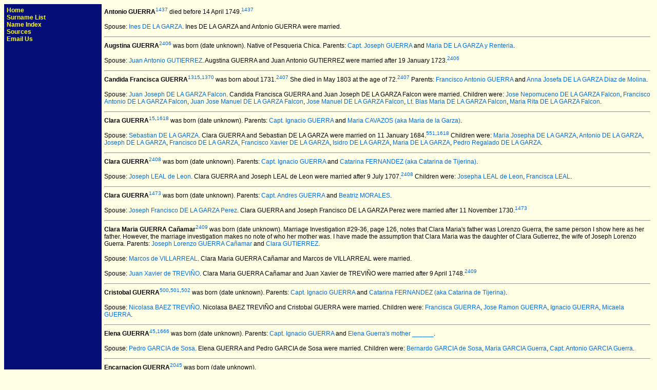

--- FILE ---
content_type: text/html
request_url: http://raullongoria.net/Genealogy/FamilyTree/b119.html
body_size: 6087
content:
<!doctype html><html><head><meta http-equiv="Content-Type" content="text/html;charset=utf-8" /><link rel="stylesheet" type="text/css" href="styles.css" /></head><body><table border="0" cellpadding="5" cellspacing="0" width="100%"><tr><td width="15%" class="navbar" valign="top" nowrap><a href="index.html" class="navlnk">Home</a><br /><a href="surnames.html" class="navlnk">Surname List</a><br /><a href="names.html" class="navlnk">Name Index</a><br /><a href="sources.html" class="navlnk">Sources</a><br /><a href="mailto:raullongoria@yahoo.com" class="navlnk">Email Us</a></td><td width="85%" valign="top"><a name="P10421"></a><b>Antonio GUERRA</b><sup><a href="sources.html#1437" class="lnk">1437</a></sup> died before 14 April 1749.<sup><a href="sources.html#1437" class="lnk">1437</a></sup><p>Spouse: <a href="b55.html#P8305" class="lnk">Ines DE LA GARZA</a>. Ines DE LA GARZA and Antonio GUERRA<sup></sup> were married.<sup></sup></p><p><hr><a name="P8255"></a><b>Augstina GUERRA</b><sup><a href="sources.html#2406" class="lnk">2406</a></sup> was born (date unknown).<sup></sup>  Native of Pesqueria Chica.  Parents: <a href="b119.html#P3683" class="lnk">Capt. Joseph GUERRA</a> and <a href="b59.html#P3674" class="lnk">Maria DE LA GARZA y Renteria</a>.</p><p>Spouse: <a href="b122.html#P8254" class="lnk">Juan Antonio GUTIERREZ</a>. Augstina GUERRA and Juan Antonio GUTIERREZ<sup></sup> were married after 19 January 1723.<sup><a href="sources.html#2406" class="lnk">2406</a></sup></p><p><hr><a name="P10566"></a><b>Candida Francisca GUERRA</b><sup><a href="sources.html#1315" class="lnk">1315</a>,<a href="sources.html#1370" class="lnk">1370</a></sup> was born about 1731.<sup><a href="sources.html#2407" class="lnk">2407</a></sup>  She died in May 1803 at the age of 72.<sup><a href="sources.html#2407" class="lnk">2407</a></sup>  Parents: <a href="b119.html#P2695" class="lnk">Francisco Antonio GUERRA</a> and <a href="b53.html#P2687" class="lnk">Anna Josefa DE LA GARZA Diaz de Molina</a>.</p><p>Spouse: <a href="b57.html#P10567" class="lnk">Juan Joseph DE LA GARZA Falcon</a>. Candida Francisca GUERRA and Juan Joseph DE LA GARZA Falcon<sup></sup> were married.<sup></sup> Children were: <a href="b56.html#P12355" class="lnk">Jose Nepomuceno DE LA GARZA Falcon</a>, <a href="b54.html#P12357" class="lnk">Francisco Antonio DE LA GARZA Falcon</a>, <a href="b57.html#P12359" class="lnk">Juan Jose Manuel DE LA GARZA Falcon</a>, <a href="b56.html#P12361" class="lnk">Jose Manuel DE LA GARZA Falcon</a>, <a href="b53.html#P12317" class="lnk">Lt. Blas Maria DE LA GARZA Falcon</a>, <a href="b60.html#P1856" class="lnk">Maria Rita DE LA GARZA Falcon</a>.</p><p><hr><a name="P3745"></a><b>Clara GUERRA</b><sup><a href="sources.html#15" class="lnk">15</a>,<a href="sources.html#1618" class="lnk">1618</a></sup> was born (date unknown).<sup></sup>  Parents: <a href="b119.html#P3680" class="lnk">Capt. Ignacio GUERRA</a> and <a href="b41.html#P3679" class="lnk">Maria CAVAZOS (aka Maria de la Garza)</a>.</p><p>Spouse: <a href="b62.html#P3737" class="lnk">Sebastian DE LA GARZA</a>. Clara GUERRA and Sebastian DE LA GARZA<sup></sup> were married on 11 January 1684.<sup><a href="sources.html#551" class="lnk">551</a>,<a href="sources.html#1618" class="lnk">1618</a></sup> Children were: <a href="b60.html#P9274" class="lnk">Maria Josepha DE LA GARZA</a>, <a href="b53.html#P8915" class="lnk">Antonio DE LA GARZA</a>, <a href="b56.html#P9254" class="lnk">Joseph DE LA GARZA</a>, <a href="b54.html#P9711" class="lnk">Francisco DE LA GARZA</a>, <a href="b55.html#P9276" class="lnk">Francisco Xavier DE LA GARZA</a>, <a href="b55.html#P9617" class="lnk">Isidro DE LA GARZA</a>, <a href="b59.html#P9854" class="lnk">Maria DE LA GARZA</a>, <a href="b61.html#P10112" class="lnk">Pedro Regalado DE LA GARZA</a>.</p><p><hr><a name="P9342"></a><b>Clara GUERRA</b><sup><a href="sources.html#2408" class="lnk">2408</a></sup> was born (date unknown).<sup></sup>  Parents: <a href="b119.html#P8877" class="lnk">Capt. Ignacio GUERRA</a> and <a href="b74.html#P8876" class="lnk">Catarina FERNANDEZ (aka Catarina de Tijerina)</a>.</p><p>Spouse: <a href="b132.html#P9341" class="lnk">Joseph LEAL de Leon</a>. Clara GUERRA and Joseph LEAL de Leon<sup></sup> were married after 9 July 1707.<sup><a href="sources.html#2408" class="lnk">2408</a></sup> Children were: <a href="b132.html#P10353" class="lnk">Josepha LEAL de Leon</a>, <a href="b132.html#P10359" class="lnk">Francisca LEAL</a>.</p><p><hr><a name="P9521"></a><b>Clara GUERRA</b><sup><a href="sources.html#1473" class="lnk">1473</a></sup> was born (date unknown).<sup></sup>  Parents: <a href="b118.html#P9522" class="lnk">Capt. Andres GUERRA</a> and <a href="b177.html#P9523" class="lnk">Beatriz MORALES</a>.</p><p>Spouse: <a href="b56.html#P9520" class="lnk">Joseph Francisco DE LA GARZA Perez</a>. Clara GUERRA and Joseph Francisco DE LA GARZA Perez<sup></sup> were married after 11 November 1730.<sup><a href="sources.html#1473" class="lnk">1473</a></sup></p><p><hr><a name="P7606"></a><b>Clara Maria GUERRA Cañamar</b><sup><a href="sources.html#2409" class="lnk">2409</a></sup> was born (date unknown).<sup></sup>  Marriage Investigation #29-36, page 126, notes that Clara Maria's father was Lorenzo Guerra, the same person I show here as her father. However, the marriage investigation makes no note of who her mother was.  I have made the assumption that Clara Maria was the daughter of Clara Gutierrez, the wife of Joseph Lorenzo Guerra.  Parents: <a href="b119.html#P8263" class="lnk">Joseph Lorenzo GUERRA Cañamar</a> and <a href="b121.html#P7582" class="lnk">Clara GUTIERREZ</a>.</p><p>Spouse: <a href="b260.html#P7605" class="lnk">Marcos de VILLARREAL</a>. Clara Maria GUERRA Cañamar and Marcos de VILLARREAL<sup></sup> were married.<sup></sup></p><p>Spouse: <a href="b238.html#P9230" class="lnk">Juan Xavier de TREVIÑO</a>. Clara Maria GUERRA Cañamar and Juan Xavier de TREVIÑO<sup></sup> were married after 9 April 1748.<sup><a href="sources.html#2409" class="lnk">2409</a></sup></p><p><hr><a name="P8740"></a><b>Cristobal GUERRA</b><sup><a href="sources.html#500" class="lnk">500</a>,<a href="sources.html#501" class="lnk">501</a>,<a href="sources.html#502" class="lnk">502</a></sup> was born (date unknown).<sup></sup>  Parents: <a href="b119.html#P8877" class="lnk">Capt. Ignacio GUERRA</a> and <a href="b74.html#P8876" class="lnk">Catarina FERNANDEZ (aka Catarina de Tijerina)</a>.</p><p>Spouse: <a href="b19.html#P8741" class="lnk">Nicolasa BAEZ TREVIÑO</a>. Nicolasa BAEZ TREVIÑO and Cristobal GUERRA<sup></sup> were married.<sup></sup> Children were: <a href="b119.html#P8739" class="lnk">Francisca GUERRA</a>, <a href="b119.html#P3076" class="lnk">Jose Ramon GUERRA</a>, <a href="b119.html#P10151" class="lnk">Ignacio GUERRA</a>, <a href="b120.html#P10232" class="lnk">Micaela GUERRA</a>.</p><p><hr><a name="P10237"></a><b>Elena GUERRA</b><sup><a href="sources.html#45" class="lnk">45</a>,<a href="sources.html#1666" class="lnk">1666</a></sup> was born (date unknown).<sup></sup>  Parents: <a href="b119.html#P8877" class="lnk">Capt. Ignacio GUERRA</a> and <a href="b7.html#P10238" class="lnk">Elena Guerra's mother ______</a>.</p><p>Spouse: <a href="b98.html#P9904" class="lnk">Pedro GARCIA de Sosa</a>. Elena GUERRA and Pedro GARCIA de Sosa<sup></sup> were married.<sup></sup> Children were: <a href="b88.html#P9611" class="lnk">Bernardo GARCIA de Sosa</a>, <a href="b96.html#P10236" class="lnk">Maria GARCIA Guerra</a>, <a href="b88.html#P9207" class="lnk">Capt. Antonio GARCIA Guerra</a>.</p><p><hr><a name="P1879"></a><b>Encarnacion GUERRA</b><sup><a href="sources.html#2045" class="lnk">2045</a></sup> was born (date unknown).<sup></sup></p><p>Spouse: <a href="b95.html#P709" class="lnk">Luis GARCIA</a>. Encarnacion GUERRA and Luis GARCIA<sup></sup> were married.<sup></sup> Children were: <a href="b97.html#P7240" class="lnk">Maria Ursula GARCIA</a>, <a href="b90.html#P7241" class="lnk">Edurvigis GARCIA</a>, <a href="b91.html#P7242" class="lnk">Francisca GARCIA</a>, <a href="b97.html#P7243" class="lnk">Matias GARCIA</a>, <a href="b94.html#P7244" class="lnk">Lazaro GARCIA</a>, <a href="b95.html#P7245" class="lnk">Luis GARCIA</a>.</p><p><hr><a name="P7601"></a><b>Francisca GUERRA</b><sup><a href="sources.html#1539" class="lnk">1539</a></sup> was born (date unknown).<sup></sup>  Parents: <a href="b119.html#P3683" class="lnk">Capt. Joseph GUERRA</a> and <a href="b59.html#P3674" class="lnk">Maria DE LA GARZA y Renteria</a>.</p><p>Spouse: <a href="b111.html#P7602" class="lnk">Matias GONZALES</a>. Francisca GUERRA and Matias GONZALES<sup></sup> were married.<sup></sup> Children were: <a href="b111.html#P7603" class="lnk">Joseph Francisco GONZALES</a>.</p><p><hr><a name="P8739"></a><b>Francisca GUERRA</b><sup><a href="sources.html#500" class="lnk">500</a></sup> was born (date unknown).<sup></sup>  Parents: <a href="b119.html#P8740" class="lnk">Cristobal GUERRA</a> and <a href="b19.html#P8741" class="lnk">Nicolasa BAEZ TREVIÑO</a>.</p><p>Spouse: <a href="b56.html#P8738" class="lnk">Joseph Salvador DE LA GARZA</a>. Francisca GUERRA and Joseph Salvador DE LA GARZA<sup></sup> were married after 2 March 1730.<sup><a href="sources.html#500" class="lnk">500</a></sup></p><p><hr><a name="P2695"></a><b>Francisco Antonio GUERRA</b><sup><a href="sources.html#676" class="lnk">676</a>,<a href="sources.html#1339" class="lnk">1339</a>,<a href="sources.html#1393" class="lnk">1393</a></sup> signed a will on 21 January 1783.<sup></sup>  He was the Original Grantee of Porcion 66 in Mier.  In his will, he stated that his wife was the widow of Diego Hinojosa and that she was the legitimate daughter of Clemente de la Garza and Maria Josefa de la Garza.  (Clemente de la Garza was a Governor of Coahuila.)  He also stated that she had Matiana and Gervacio Hinojosa as children in her first marriage.  (Matiana might be the same as Maria Catarina, but there is no mention of Francisco.)  Parents: <a href="b118.html#P8436" class="lnk">Antonio GUERRA</a> and <a href="b53.html#P8437" class="lnk">Antonia DE LA GARZA</a>.</p><p>Spouse: <a href="b53.html#P2687" class="lnk">Anna Josefa DE LA GARZA Diaz de Molina</a>. Anna Josefa DE LA GARZA Diaz de Molina and Francisco Antonio GUERRA<sup></sup> were married after 29 October 1736.<sup><a href="sources.html#1339" class="lnk">1339</a></sup> Children were: <a href="b119.html#P10566" class="lnk">Candida Francisca GUERRA</a>, <a href="b119.html#P11453" class="lnk">Juan Manuel GUERRA</a>, <a href="b4.html#P11653" class="lnk">Maria Rosa Guerra </a>.</p><p><hr><a name="P9153"></a><b>Gregoria GUERRA Cañamar</b><sup><a href="sources.html#1555" class="lnk">1555</a></sup> was born (date unknown).<sup></sup>  Parents: <a href="b119.html#P9154" class="lnk">Joseph GUERRA Cañamar</a> and <a href="b59.html#P9155" class="lnk">Maria Efigenia DE LA GARZA</a>.</p><p>Spouse: <a href="b111.html#P9152" class="lnk">Joseph GONZALES de Paredes</a>. Gregoria GUERRA Cañamar and Joseph GONZALES de Paredes<sup></sup> were married after 11 April 1750.<sup><a href="sources.html#1555" class="lnk">1555</a></sup></p><p><hr><a name="P9901"></a><b>Gregoria GUERRA</b><sup><a href="sources.html#931" class="lnk">931</a></sup> died before 16 November 1721.<sup><a href="sources.html#931" class="lnk">931</a></sup>  Parents: <a href="b119.html#P8877" class="lnk">Capt. Ignacio GUERRA</a> and <a href="b74.html#P8876" class="lnk">Catarina FERNANDEZ (aka Catarina de Tijerina)</a>.</p><p>Spouse: <a href="b132.html#P9324" class="lnk">Lucas LEAL de Leon</a>. Gregoria GUERRA and Lucas LEAL de Leon<sup></sup> were married after 8 January 1711.<sup><a href="sources.html#2410" class="lnk">2410</a></sup></p><p><hr><a name="P5653"></a><b>Guadalupe GUERRA</b><sup><a href="sources.html#21" class="lnk">21</a></sup> was born (date unknown).<sup></sup></p><p>Spouse: <a href="b21.html#P5559" class="lnk">Candelario BAYARENA Jr.</a>. Guadalupe GUERRA and Candelario BAYARENA Jr.<sup></sup> were married.<sup></sup> Children were: <a href="b22.html#P5654" class="lnk">Velma BAYARENA</a>.</p><p><hr><a name="P775"></a><b>Guadalupe GUERRA</b><sup><a href="sources.html#1082" class="lnk">1082</a>,<a href="sources.html#1196" class="lnk">1196</a>,<a href="sources.html#2411" class="lnk">2411</a></sup> was born about 1781.<sup><a href="sources.html#1198" class="lnk">1198</a></sup>  She died on 15 April 1849 at the age of 68 in Matamoros, Tamaulipas, Mexico.<sup><a href="sources.html#1198" class="lnk">1198</a></sup>  Parents: <a href="b118.html#P4139" class="lnk">Antonio GUERRA</a> and <a href="b23.html#P4140" class="lnk">Eufemia BENAVIDES</a>.</p><p>Spouse: <a href="b156.html#P774" class="lnk">Santiago LONGORIA</a>. Guadalupe GUERRA and Santiago LONGORIA<sup></sup> were married on 6 August 1806 in Matamoros, Nuevo Santander, New Spain.<sup><a href="sources.html#1196" class="lnk">1196</a></sup> Children were: <a href="b146.html#P10886" class="lnk">Juan LONGORIA</a>, <a href="b136.html#P10909" class="lnk">Beatriz LONGORIA</a>, <a href="b148.html#P11879" class="lnk">Manuel LONGORIA</a>.</p><p><hr><a name="P3680"></a><b>Capt. Ignacio GUERRA</b><sup><a href="sources.html#1080" class="lnk">1080</a></sup> was born (date unknown).<sup></sup>  Parents: <a href="b118.html#P3681" class="lnk">Antonio GUERRA</a> and <a href="b75.html#P3682" class="lnk">Luisa FERNANDEZ</a>.</p><p>Spouse: <a href="b41.html#P3679" class="lnk">Maria CAVAZOS (aka Maria de la Garza)</a>. Maria CAVAZOS (aka Maria de la Garza) and Capt. Ignacio GUERRA<sup></sup> were married.<sup></sup> Children were: <a href="b118.html#P9522" class="lnk">Capt. Andres GUERRA</a>, <a href="b119.html#P9343" class="lnk">Capt. Juan GUERRA</a>, <a href="b119.html#P10002" class="lnk">Capt. Ignacio GUERRA</a>, <a href="b119.html#P3683" class="lnk">Capt. Joseph GUERRA</a>, <a href="b119.html#P3745" class="lnk">Clara GUERRA</a>, <a href="b118.html#P8436" class="lnk">Antonio GUERRA</a>.</p><p><hr><a name="P8877"></a><b>Capt. Ignacio GUERRA</b><sup><a href="sources.html#766" class="lnk">766</a></sup> was born (date unknown).<sup></sup>  Alguacil Mayor of Monterrey.</p><p>Spouse: <a href="b74.html#P8876" class="lnk">Catarina FERNANDEZ (aka Catarina de Tijerina)</a>. Catarina FERNANDEZ (aka Catarina de Tijerina) and Capt. Ignacio GUERRA<sup></sup> were married on 4 August 1676.<sup><a href="sources.html#477" class="lnk">477</a></sup> Children were: <a href="b119.html#P9901" class="lnk">Gregoria GUERRA</a>, <a href="b119.html#P8878" class="lnk">Maria GUERRA</a>, <a href="b119.html#P8740" class="lnk">Cristobal GUERRA</a>, <a href="b119.html#P9058" class="lnk">Manuela GUERRA (aka Manuela Fernandez)</a>, <a href="b119.html#P9342" class="lnk">Clara GUERRA</a>, <a href="b119.html#P9426" class="lnk">Luisa GUERRA</a>.</p><p>Spouse: <a href="b7.html#P10238" class="lnk">Elena Guerra's mother ______</a>. Children were: <a href="b119.html#P10237" class="lnk">Elena GUERRA</a>.</p><p><hr><a name="P10002"></a><b>Capt. Ignacio GUERRA</b><sup><a href="sources.html#721" class="lnk">721</a></sup> was born (date unknown).<sup></sup>  He was a soldier at the Presidio of San Francisco de Coahuila.  Parents: <a href="b119.html#P3680" class="lnk">Capt. Ignacio GUERRA</a> and <a href="b41.html#P3679" class="lnk">Maria CAVAZOS (aka Maria de la Garza)</a>.</p><p>Spouse: <a href="b26.html#P10003" class="lnk">Maria del BOSQUE</a>. Maria del BOSQUE and Capt. Ignacio GUERRA<sup></sup> were married on 12 March 1696.<sup><a href="sources.html#722" class="lnk">722</a></sup> Children were: <a href="b118.html#P9045" class="lnk">Ana GUERRA</a>.</p><p><hr><a name="P10151"></a><b>Ignacio GUERRA</b><sup><a href="sources.html#502" class="lnk">502</a></sup> was born (date unknown).<sup></sup>  Parents: <a href="b119.html#P8740" class="lnk">Cristobal GUERRA</a> and <a href="b19.html#P8741" class="lnk">Nicolasa BAEZ TREVIÑO</a>.</p><p>Spouse: <a href="b52.html#P10150" class="lnk">Angela DE LA GARZA</a>. Angela DE LA GARZA and Ignacio GUERRA<sup></sup> were married after 26 September 1738.<sup><a href="sources.html#502" class="lnk">502</a></sup></p><p><hr><a name="P12351"></a><b>Ignacio GUERRA del Bosque</b><sup><a href="sources.html#1367" class="lnk">1367</a></sup> was born (date unknown).<sup></sup></p><p>Spouse: <a href="b60.html#P12347" class="lnk">Maria Ignacia DE LA GARZA Falcon</a>. Maria Ignacia DE LA GARZA Falcon and Ignacio GUERRA del Bosque<sup></sup> were married.<sup></sup></p><p><hr><a name="P3491"></a><b>Jose Ciriaco GUERRA</b><sup><a href="sources.html#1285" class="lnk">1285</a></sup> was born (date unknown).<sup></sup></p><p>Spouse: <a href="b50.html#P3490" class="lnk">Maria Josefa CUELLAR</a>. Maria Josefa CUELLAR and Jose Ciriaco GUERRA<sup></sup> were married on 26 November 1796 in Guerrero, Nuevo Santander, New Spain.<sup></sup></p><p><hr><a name="P3076"></a><b>Jose Ramon GUERRA</b><sup><a href="sources.html#501" class="lnk">501</a>,<a href="sources.html#1038" class="lnk">1038</a>,<a href="sources.html#2412" class="lnk">2412</a></sup> was born (date unknown).<sup></sup>  Ramon Guerra was the Original Grantee of the "Santa Quiteria" tract in present day Brooks and Kenedy Counties.  The tract consisted of 5 leagues of land.  Parents: <a href="b119.html#P8740" class="lnk">Cristobal GUERRA</a> and <a href="b19.html#P8741" class="lnk">Nicolasa BAEZ TREVIÑO</a>.</p><p>Spouse: <a href="b127.html#P3073" class="lnk">Maria Rosalia HINOJOSA</a>. Maria Rosalia HINOJOSA and Jose Ramon GUERRA<sup></sup> were married.<sup></sup></p><p><hr><a name="P12793"></a><b>Josefa GUERRA y Garza</b><sup><a href="sources.html#510" class="lnk">510</a></sup> was born (date unknown).<sup></sup></p><p>Spouse: <a href="b20.html#P12792" class="lnk">Nicolas BALLI Perez</a>. Josefa GUERRA y Garza and Nicolas BALLI Perez<sup></sup> were married on 4 January 1706.<sup></sup> Children were: <a href="b19.html#P12794" class="lnk">Bartolome BALLI Guerra</a>, <a href="b19.html#P12795" class="lnk">Juan Antonio BALLI Guerra</a>, <a href="b19.html#P12090" class="lnk">Capt. Jose Maria BALLI Guerra</a>, <a href="b20.html#P12796" class="lnk">Nicolas BALLI Guerra</a>, <a href="b20.html#P12797" class="lnk">Manuel BALLI Guerra</a>.</p><p><hr><a name="P3683"></a><b>Capt. Joseph GUERRA</b><sup><a href="sources.html#1080" class="lnk">1080</a>,<a href="sources.html#1856" class="lnk">1856</a>,<a href="sources.html#2413" class="lnk">2413</a></sup> was born (date unknown).<sup></sup>  Parents: <a href="b119.html#P3680" class="lnk">Capt. Ignacio GUERRA</a> and <a href="b41.html#P3679" class="lnk">Maria CAVAZOS (aka Maria de la Garza)</a>.</p><p>Spouse: <a href="b188.html#P9359" class="lnk">Maria Juana de PERALES (aka Juana Fernandez)</a>. Maria Juana de PERALES (aka Juana Fernandez) and Capt. Joseph GUERRA<sup></sup> were married after 20 February 1685.<sup><a href="sources.html#1857" class="lnk">1857</a></sup></p><p>Spouse: <a href="b59.html#P3674" class="lnk">Maria DE LA GARZA y Renteria</a>. Maria DE LA GARZA y Renteria and Capt. Joseph GUERRA<sup></sup> were married after 6 June 1692.<sup><a href="sources.html#1114" class="lnk">1114</a></sup> Children were: <a href="b119.html#P7601" class="lnk">Francisca GUERRA</a>, <a href="b120.html#P8250" class="lnk">Ygnacio GUERRA</a>, <a href="b118.html#P8253" class="lnk">Antonio GUERRA</a>, <a href="b119.html#P8255" class="lnk">Augstina GUERRA</a>, <a href="b119.html#P8263" class="lnk">Joseph Lorenzo GUERRA Cañamar</a>, <a href="b120.html#P9032" class="lnk">Pedro Segundo GUERRA</a>.</p><p><hr><a name="P9154"></a><b>Joseph GUERRA Cañamar</b><sup><a href="sources.html#1555" class="lnk">1555</a></sup> was born (date unknown).<sup></sup></p><p>Spouse: <a href="b59.html#P9155" class="lnk">Maria Efigenia DE LA GARZA</a>. Maria Efigenia DE LA GARZA and Joseph GUERRA Cañamar<sup></sup> were married.<sup></sup> Children were: <a href="b119.html#P9153" class="lnk">Gregoria GUERRA Cañamar</a>, <a href="b119.html#P12015" class="lnk">Maria Carmen GUERRA</a>.</p><p><hr><a name="P12151"></a><b>Joseph GUERRA</b><sup><a href="sources.html#1073" class="lnk">1073</a></sup> was born (date unknown).<sup></sup></p><p>Spouse: <a href="b249.html#P12152" class="lnk">Aldonsa VIDAURRI</a>. Aldonsa VIDAURRI and Joseph GUERRA<sup></sup> were married.<sup></sup> Children were: <a href="b119.html#P8984" class="lnk">Juan GUERRA Cañamar</a>.</p><p><hr><a name="P8471"></a><b>Joseph Antonio GUERRA</b><sup><a href="sources.html#1558" class="lnk">1558</a>,<a href="sources.html#1559" class="lnk">1559</a></sup> was born (date unknown).<sup></sup>  Parents: <a href="b119.html#P9343" class="lnk">Capt. Juan GUERRA</a> and <a href="b79.html#P9344" class="lnk">Juana FLORES de Valdes</a>.</p><p>Spouse: <a href="b60.html#P8472" class="lnk">Maria Gertrudis DE LA GARZA</a>. Maria Gertrudis DE LA GARZA and Joseph Antonio GUERRA<sup></sup> were married after 9 March 1728.<sup><a href="sources.html#1559" class="lnk">1559</a></sup> Children were: <a href="b120.html#P8470" class="lnk">Maria Xaviera GUERRA</a>.</p><p><hr><a name="P8263"></a><b>Joseph Lorenzo GUERRA Cañamar</b><sup><a href="sources.html#2367" class="lnk">2367</a>,<a href="sources.html#2409" class="lnk">2409</a>,<a href="sources.html#2414" class="lnk">2414</a></sup> was born (date unknown).<sup></sup>  Parents: <a href="b119.html#P3683" class="lnk">Capt. Joseph GUERRA</a> and <a href="b59.html#P3674" class="lnk">Maria DE LA GARZA y Renteria</a>.</p><p>Spouse: <a href="b121.html#P7582" class="lnk">Clara GUTIERREZ</a>. Clara GUTIERREZ and Joseph Lorenzo GUERRA Cañamar<sup></sup> were married after 16 November 1719.<sup><a href="sources.html#2414" class="lnk">2414</a></sup> Children were: <a href="b120.html#P9191" class="lnk">Maria Rosa GUERRA Cañamar</a>, <a href="b119.html#P7606" class="lnk">Clara Maria GUERRA Cañamar</a>.</p><p><hr><a name="P8985"></a><b>Josepha GUERRA</b><sup><a href="sources.html#541" class="lnk">541</a></sup> was born (date unknown).<sup></sup>  Parents: <a href="b119.html#P8984" class="lnk">Juan GUERRA Cañamar</a> and <a href="b40.html#P8983" class="lnk">Elena CAVAZOS</a>.</p><p>Spouse: <a href="b61.html#P8986" class="lnk">Nicolas DE LA GARZA</a>. Josepha GUERRA and Nicolas DE LA GARZA<sup></sup> were married after 2 September 1714.<sup><a href="sources.html#541" class="lnk">541</a></sup></p><p><hr><a name="P10100"></a><b>Josepha GUERRA</b><sup><a href="sources.html#2400" class="lnk">2400</a></sup> was born (date unknown).<sup></sup></p><p>Spouse: <a href="b192.html#P10101" class="lnk">Antonio Regalado PRIETO</a>. Josepha GUERRA and Antonio Regalado PRIETO<sup></sup> were married.<sup></sup></p><p>Spouse: <a href="b210.html#P8710" class="lnk">Santiago RODRIGUEZ</a>. Josepha GUERRA and Santiago RODRIGUEZ<sup></sup> were married after 3 February 1729.<sup><a href="sources.html#2400" class="lnk">2400</a></sup></p><p><hr><a name="P9343"></a><b>Capt. Juan GUERRA</b><sup><a href="sources.html#1093" class="lnk">1093</a>,<a href="sources.html#1559" class="lnk">1559</a>,<a href="sources.html#1940" class="lnk">1940</a></sup> was born (date unknown).<sup></sup>  Parents: <a href="b119.html#P3680" class="lnk">Capt. Ignacio GUERRA</a> and <a href="b41.html#P3679" class="lnk">Maria CAVAZOS (aka Maria de la Garza)</a>.</p><p>Spouse: <a href="b79.html#P9344" class="lnk">Juana FLORES de Valdes</a>. Juana FLORES de Valdes and Capt. Juan GUERRA<sup></sup> were married.<sup></sup> Children were: <a href="b120.html#P9941" class="lnk">Pedro de Alcantara GUERRA</a>, <a href="b119.html#P8471" class="lnk">Joseph Antonio GUERRA</a>, <a href="b119.html#P9528" class="lnk">Juan Joseph GUERRA</a>.</p><p><hr><a name="P9443"></a><b>Juan GUERRA Valades</b><sup><a href="sources.html#76" class="lnk">76</a></sup> was born (date unknown).<sup></sup>  Investigation #16-1, page 67, on May 23, 1708 notes that he and Maria de Abrego were the parents of an "hijo adultero" or illegitimate child named Lucas Guerra Valades.</p><p>Spouse: <a href="b8.html#P9379" class="lnk">Maria de ABREGO Romero</a>. Children were: <a href="b119.html#P9444" class="lnk">Lucas GUERRA Valades</a>.</p><p><hr><a name="P8984"></a><b>Juan GUERRA Cañamar</b><sup><a href="sources.html#541" class="lnk">541</a></sup> died before 4 February 1721.<sup><a href="sources.html#1381" class="lnk">1381</a></sup>  Parents: <a href="b119.html#P12151" class="lnk">Joseph GUERRA</a> and <a href="b249.html#P12152" class="lnk">Aldonsa VIDAURRI</a>.</p><p>Spouse: <a href="b40.html#P8983" class="lnk">Elena CAVAZOS</a>. Elena CAVAZOS and Juan GUERRA Cañamar<sup></sup> were married.<sup><a href="sources.html#1073" class="lnk">1073</a></sup> Children were: <a href="b119.html#P8985" class="lnk">Josepha GUERRA</a>, <a href="b119.html#P9804" class="lnk">Juan Amador GUERRA</a>.</p><p>Spouse: <a href="b53.html#P9314" class="lnk">Catarina DE LA GARZA</a>. Catarina DE LA GARZA and Juan GUERRA Cañamar<sup></sup> were married after 9 July 1710.<sup><a href="sources.html#1072" class="lnk">1072</a></sup></p><p><hr><a name="P9804"></a><b>Juan Amador GUERRA</b><sup><a href="sources.html#2415" class="lnk">2415</a></sup> was born (date unknown).<sup></sup>  Parents: <a href="b119.html#P8984" class="lnk">Juan GUERRA Cañamar</a> and <a href="b40.html#P8983" class="lnk">Elena CAVAZOS</a>.</p><p>Spouse: <a href="b176.html#P9805" class="lnk">Juana Francisca de MONTEMAYOR</a>. Juana Francisca de MONTEMAYOR and Juan Amador GUERRA<sup></sup> were married after 17 July 1732.<sup><a href="sources.html#2415" class="lnk">2415</a></sup></p><p><hr><a name="P9528"></a><b>Juan Joseph GUERRA</b><sup><a href="sources.html#1093" class="lnk">1093</a></sup> was born (date unknown).<sup></sup>  Parents: <a href="b119.html#P9343" class="lnk">Capt. Juan GUERRA</a> and <a href="b79.html#P9344" class="lnk">Juana FLORES de Valdes</a>.</p><p>Spouse: <a href="b129.html#P9529" class="lnk">Ana Gertrudis IGLESIAS y Santa Cruz</a>. Ana Gertrudis IGLESIAS y Santa Cruz and Juan Joseph GUERRA<sup></sup> were married after 27 May 1733.<sup><a href="sources.html#1093" class="lnk">1093</a>,<a href="sources.html#1246" class="lnk">1246</a></sup>  There were two marriage investigations for Juan Joseph Guerra and Ana Gertrudis de Iglesias.  The first investigation was on May 20, 1732 (#65-14 on page 293).  The second investigation was a year later on May 27, 1733 (#35-6 on page 154).  The second marriage investigation notes that "Juan Joseph Guerra is trying to get out of his promise of marriage to Anna Gertrudis de Yglecias because she was a 'mujer escandolossa' [scandalous woman].  He wanted to get free of her demands so he could be free to marry anyone he chooses."  I am assuming they actually married, but more research is needed to determine if they did or not.</p><p><hr><a name="P11453"></a><b>Juan Manuel GUERRA</b><sup><a href="sources.html#2407" class="lnk">2407</a></sup> was born in 1748.<sup></sup>  He died on 26 January 1823 at the age of 75.<sup></sup>  Parents: <a href="b119.html#P2695" class="lnk">Francisco Antonio GUERRA</a> and <a href="b53.html#P2687" class="lnk">Anna Josefa DE LA GARZA Diaz de Molina</a>.</p><p>Spouse: <a href="b241.html#P3983" class="lnk">Ysabel Maria TREVIÑO</a>. Ysabel Maria TREVIÑO and Juan Manuel GUERRA<sup></sup> were married on 14 July 1773.<sup><a href="sources.html#1138" class="lnk">1138</a>,<a href="sources.html#2407" class="lnk">2407</a></sup> Children were: <a href="b120.html#P11452" class="lnk">Segunda GUERRA Treviño</a>.</p><p><hr><a name="P4138"></a><b>Juliana GUERRA</b><sup><a href="sources.html#640" class="lnk">640</a></sup> was born (date unknown).<sup></sup>  Parents: <a href="b118.html#P4139" class="lnk">Antonio GUERRA</a> and <a href="b23.html#P4140" class="lnk">Eufemia BENAVIDES</a>.</p><p>Spouse: <a href="b135.html#P4137" class="lnk">Antonio LONGORIA</a>. Juliana GUERRA and Antonio LONGORIA<sup></sup> were married on 20 August 1804 in Matamoros, Nuevo Santander, New Spain.<sup></sup></p><p><hr><a name="P2755"></a><b>Leticia GUERRA</b><sup></sup> (private).<sup></sup></p><p>Spouse: <a href="b121.html#P839" class="lnk">Jose Enrique GUTIERREZ</a>. Children were: <a href="b121.html#P2756" class="lnk">Gerardo GUTIERREZ</a>, <a href="b122.html#P4291" class="lnk">Sergio GUTIERREZ</a>.</p><p><hr><a name="P9444"></a><b>Lucas GUERRA Valades</b><sup><a href="sources.html#76" class="lnk">76</a></sup> was born (date unknown).<sup></sup>  Investigation #16-1, page 67, on May 23, 1708 notes that he was an "hijo adultero" or illegitimate child of Juan Guerra Valades and Maria de Abrego.  Lucas was a theology student in the seminary at Guadalajara and aspired to higher positions within the Catholic Church; thus, he needed a dispensation for being born an "hijo adultero".  Parents: <a href="b119.html#P9443" class="lnk">Juan GUERRA Valades</a> and <a href="b8.html#P9379" class="lnk">Maria de ABREGO Romero</a>.</p><p><hr><a name="P9426"></a><b>Luisa GUERRA</b><sup><a href="sources.html#1464" class="lnk">1464</a></sup> was born (date unknown).<sup></sup>  Parents: <a href="b119.html#P8877" class="lnk">Capt. Ignacio GUERRA</a> and <a href="b74.html#P8876" class="lnk">Catarina FERNANDEZ (aka Catarina de Tijerina)</a>.</p><p>Spouse: <a href="b56.html#P9416" class="lnk">Joseph DE LA GARZA</a>. Luisa GUERRA and Joseph DE LA GARZA<sup></sup> were married after 24 April 1702.<sup><a href="sources.html#1464" class="lnk">1464</a></sup></p><p><hr><a name="P9058"></a><b>Manuela GUERRA (aka Manuela Fernandez)</b><sup><a href="sources.html#302" class="lnk">302</a>,<a href="sources.html#1858" class="lnk">1858</a></sup> was born (date unknown).<sup></sup>  Parents: <a href="b119.html#P8877" class="lnk">Capt. Ignacio GUERRA</a> and <a href="b74.html#P8876" class="lnk">Catarina FERNANDEZ (aka Catarina de Tijerina)</a>.</p><p>Spouse: <a href="b131.html#P9070" class="lnk">Antonio LEAL de Leon</a>. Manuela GUERRA (aka Manuela Fernandez) and Antonio LEAL de Leon<sup></sup> were married after 2 May 1698.<sup><a href="sources.html#2416" class="lnk">2416</a></sup> Children were: <a href="b132.html#P9321" class="lnk">Juan de Dios LEAL</a>, <a href="b132.html#P9073" class="lnk">Joseph Antonio LEAL Guerra</a>, <a href="b132.html#P9330" class="lnk">Maria LEAL</a>, <a href="b72.html#P10339" class="lnk">Pedro Regalado de ESCAMILLA</a>.</p><p><hr><a name="P12154"></a><b>Margarita GUERRA</b><sup><a href="sources.html#720" class="lnk">720</a></sup> was born (date unknown).<sup></sup></p><p>Spouse: <a href="b66.html#P12153" class="lnk">Andres DEL RIO</a>. Margarita GUERRA and Andres DEL RIO<sup></sup> were married.<sup></sup> Children were: <a href="b66.html#P10037" class="lnk">Joseph DEL RIO</a>.</p><p><hr><a name="P8189"></a><b>Maria GUERRA</b><sup><a href="sources.html#546" class="lnk">546</a></sup> was born (date unknown).<sup></sup></p><p>Spouse: <a href="b256.html#P8182" class="lnk">Ignacio VILLARREAL</a>. Maria GUERRA and Ignacio VILLARREAL<sup></sup> were married.<sup></sup></p><p><hr><a name="P8878"></a><b>Maria GUERRA</b><sup><a href="sources.html#766" class="lnk">766</a></sup> was born (date unknown).<sup></sup>  Parents: <a href="b119.html#P8877" class="lnk">Capt. Ignacio GUERRA</a> and <a href="b74.html#P8876" class="lnk">Catarina FERNANDEZ (aka Catarina de Tijerina)</a>.</p><p>Spouse: <a href="b28.html#P8875" class="lnk">Sgt. Gregorio CABALLERO</a>. Maria GUERRA and Sgt. Gregorio CABALLERO<sup></sup> were married after 30 June 1696.<sup><a href="sources.html#766" class="lnk">766</a></sup></p><p><hr><a name="P10287"></a><b>Maria GUERRA</b><sup><a href="sources.html#1010" class="lnk">1010</a>,<a href="sources.html#1022" class="lnk">1022</a></sup> was born (date unknown).<sup></sup>  Parents: <a href="b118.html#P9037" class="lnk">______ GUERRA</a> and <a href="b178.html#P9038" class="lnk">Leonor de MORALES</a>.</p><p>Spouse: <a href="b38.html#P10288" class="lnk">______ CARDENAS</a>. Maria GUERRA and ______ CARDENAS<sup></sup> were married.<sup></sup> Children were: <a href="b38.html#P7428" class="lnk">Joseph de CARDENAS</a>, <a href="b38.html#P9312" class="lnk">Alferez Alonso de CARDENAS Pinillas</a>.</p><p><hr><a name="P12015"></a><b>Maria Carmen GUERRA</b><sup><a href="sources.html#2417" class="lnk">2417</a></sup> was born (date unknown).<sup></sup>  Parents: <a href="b119.html#P9154" class="lnk">Joseph GUERRA Cañamar</a> and <a href="b59.html#P9155" class="lnk">Maria Efigenia DE LA GARZA</a>.</p><p>Spouse: <a href="b121.html#P12014" class="lnk">Bartolome GUTIERREZ</a>. Maria Carmen GUERRA and Bartolome GUTIERREZ<sup></sup> were married after 8 June 1781.<sup><a href="sources.html#2417" class="lnk">2417</a></sup></p><p><hr><a name="P10883"></a><b>Maria Carmen GUERRA</b><sup><a href="sources.html#1070" class="lnk">1070</a>,<a href="sources.html#1081" class="lnk">1081</a>,<a href="sources.html#1198" class="lnk">1198</a></sup> was born about 1778.<sup><a href="sources.html#1198" class="lnk">1198</a></sup></p><p>Spouse: <a href="b233.html#P10882" class="lnk">Jose Jesus TAMAYO</a>. Maria Carmen GUERRA and Jose Jesus TAMAYO<sup></sup> were married on 31 January 1801 in Revilla, Guerrero, Nuevo Santander, New Spain.<sup></sup> Children were: <a href="b233.html#P10850" class="lnk">Filomeno Nepomuceno TAMAYO</a>.</p><p><hr><a name="P6548"></a><b>Maria Ines GUERRA</b><sup><a href="sources.html#612" class="lnk">612</a>,<a href="sources.html#1219" class="lnk">1219</a></sup> was born (date unknown).<sup></sup></p><p>Spouse: <a href="b47.html#P6547" class="lnk">Marcelo CISNEROS</a>. Maria Ines GUERRA and Marcelo CISNEROS<sup></sup> were married.<sup></sup> Children were: <a href="b47.html#P6139" class="lnk">Pabla CISNEROS</a>.</td></tr></table></body></html>

--- FILE ---
content_type: text/css
request_url: http://raullongoria.net/Genealogy/FamilyTree/styles.css
body_size: 272
content:
body {font-family: Tahoma, helvetica, sans-serif; font-size: 9pt; margin: 3, 3, 3, 3; color: #000000; background-color: #FFFFE6; } table {font-family: Tahoma, helvetica, sans-serif; font-size: 9pt; margin: 3, 3, 3, 3; color: #000000; background-color: #FFFFE6; } h1 {font-family: Tahoma, helvetica, sans-serif; font-size: 16pt; font-weight: bold; } a.lnk:link {color: #006CD9; text-decoration: none; } a.lnk:visited {color: #006CD9; text-decoration: none; } a.lnk:active {color: #006CD9; text-decoration: none; } a.lnk:hover {color: #FF0000; text-decoration: underline; } a.navlnk:link {color: #FFFF0D; text-decoration: none; font-weight: bold; } a.navlnk:visited {color: #FFFF0D; text-decoration: none; font-weight: bold; } a.navlnk:active {color: #FFFF0D; text-decoration: none; font-weight: bold; } a.navlnk:hover {color: #FFFF0D; text-decoration: underline; font-weight: bold; } .navbar {color:#FFFF0D; background-color:#060F77}